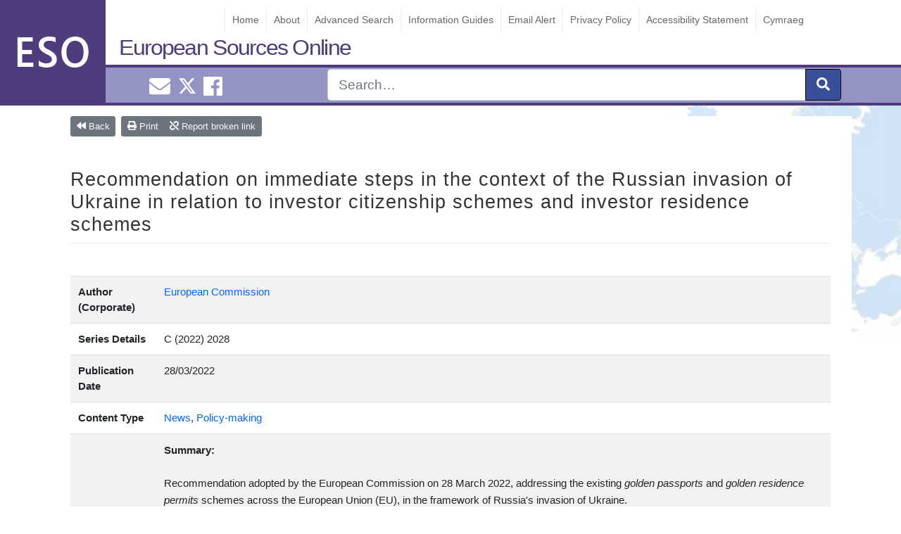

--- FILE ---
content_type: text/html; charset=UTF-8
request_url: https://www.europeansources.info/record/commission-recommendation-on-immediate-steps-in-the-context-of-the-russian-invasion-of-ukraine-in-relation-to-investor-citizenship-schemes-and-investor-residence-schemes/
body_size: 37260
content:
<!DOCTYPE html>
<html lang="en-GB">
<head>
<!-- Global site tag (gtag.js) - Google Analytics -->
<script async src="https://www.googletagmanager.com/gtag/js?id=UA-27108100-1"></script>
<script>
  window.dataLayer = window.dataLayer || [];
  function gtag(){dataLayer.push(arguments);}
  gtag('js', new Date());

  gtag('config', 'UA-27108100-1');
</script>

    <meta charset="UTF-8">
   
 
    <meta name="viewport" content="width=device-width, initial-scale=1">
    <meta http-equiv="X-UA-Compatible" content="IE=edge">
    <link rel="pingback" href="https://www.europeansources.info/xmlrpc.php">
<title>Recommendation on immediate steps in the context of the Russian invasion of Ukraine in relation to investor citizenship schemes and investor residence schemes &#8211; European Sources Online</title>
<meta name='robots' content='max-image-preview:large' />
<link rel="alternate" type="application/rss+xml" title="European Sources Online &raquo; Feed" href="https://www.europeansources.info/feed/" />
<link rel="alternate" type="application/rss+xml" title="European Sources Online &raquo; Comments Feed" href="https://www.europeansources.info/comments/feed/" />
<link rel="alternate" type="application/rss+xml" title="European Sources Online &raquo; Recommendation on immediate steps in the context of the Russian invasion of Ukraine in relation to investor citizenship schemes and investor residence schemes Comments Feed" href="https://www.europeansources.info/record/commission-recommendation-on-immediate-steps-in-the-context-of-the-russian-invasion-of-ukraine-in-relation-to-investor-citizenship-schemes-and-investor-residence-schemes/feed/" />
<script type="text/javascript">
/* <![CDATA[ */
window._wpemojiSettings = {"baseUrl":"https:\/\/s.w.org\/images\/core\/emoji\/15.0.3\/72x72\/","ext":".png","svgUrl":"https:\/\/s.w.org\/images\/core\/emoji\/15.0.3\/svg\/","svgExt":".svg","source":{"concatemoji":"https:\/\/www.europeansources.info\/wp-includes\/js\/wp-emoji-release.min.js?ver=6.6.2"}};
/*! This file is auto-generated */
!function(i,n){var o,s,e;function c(e){try{var t={supportTests:e,timestamp:(new Date).valueOf()};sessionStorage.setItem(o,JSON.stringify(t))}catch(e){}}function p(e,t,n){e.clearRect(0,0,e.canvas.width,e.canvas.height),e.fillText(t,0,0);var t=new Uint32Array(e.getImageData(0,0,e.canvas.width,e.canvas.height).data),r=(e.clearRect(0,0,e.canvas.width,e.canvas.height),e.fillText(n,0,0),new Uint32Array(e.getImageData(0,0,e.canvas.width,e.canvas.height).data));return t.every(function(e,t){return e===r[t]})}function u(e,t,n){switch(t){case"flag":return n(e,"\ud83c\udff3\ufe0f\u200d\u26a7\ufe0f","\ud83c\udff3\ufe0f\u200b\u26a7\ufe0f")?!1:!n(e,"\ud83c\uddfa\ud83c\uddf3","\ud83c\uddfa\u200b\ud83c\uddf3")&&!n(e,"\ud83c\udff4\udb40\udc67\udb40\udc62\udb40\udc65\udb40\udc6e\udb40\udc67\udb40\udc7f","\ud83c\udff4\u200b\udb40\udc67\u200b\udb40\udc62\u200b\udb40\udc65\u200b\udb40\udc6e\u200b\udb40\udc67\u200b\udb40\udc7f");case"emoji":return!n(e,"\ud83d\udc26\u200d\u2b1b","\ud83d\udc26\u200b\u2b1b")}return!1}function f(e,t,n){var r="undefined"!=typeof WorkerGlobalScope&&self instanceof WorkerGlobalScope?new OffscreenCanvas(300,150):i.createElement("canvas"),a=r.getContext("2d",{willReadFrequently:!0}),o=(a.textBaseline="top",a.font="600 32px Arial",{});return e.forEach(function(e){o[e]=t(a,e,n)}),o}function t(e){var t=i.createElement("script");t.src=e,t.defer=!0,i.head.appendChild(t)}"undefined"!=typeof Promise&&(o="wpEmojiSettingsSupports",s=["flag","emoji"],n.supports={everything:!0,everythingExceptFlag:!0},e=new Promise(function(e){i.addEventListener("DOMContentLoaded",e,{once:!0})}),new Promise(function(t){var n=function(){try{var e=JSON.parse(sessionStorage.getItem(o));if("object"==typeof e&&"number"==typeof e.timestamp&&(new Date).valueOf()<e.timestamp+604800&&"object"==typeof e.supportTests)return e.supportTests}catch(e){}return null}();if(!n){if("undefined"!=typeof Worker&&"undefined"!=typeof OffscreenCanvas&&"undefined"!=typeof URL&&URL.createObjectURL&&"undefined"!=typeof Blob)try{var e="postMessage("+f.toString()+"("+[JSON.stringify(s),u.toString(),p.toString()].join(",")+"));",r=new Blob([e],{type:"text/javascript"}),a=new Worker(URL.createObjectURL(r),{name:"wpTestEmojiSupports"});return void(a.onmessage=function(e){c(n=e.data),a.terminate(),t(n)})}catch(e){}c(n=f(s,u,p))}t(n)}).then(function(e){for(var t in e)n.supports[t]=e[t],n.supports.everything=n.supports.everything&&n.supports[t],"flag"!==t&&(n.supports.everythingExceptFlag=n.supports.everythingExceptFlag&&n.supports[t]);n.supports.everythingExceptFlag=n.supports.everythingExceptFlag&&!n.supports.flag,n.DOMReady=!1,n.readyCallback=function(){n.DOMReady=!0}}).then(function(){return e}).then(function(){var e;n.supports.everything||(n.readyCallback(),(e=n.source||{}).concatemoji?t(e.concatemoji):e.wpemoji&&e.twemoji&&(t(e.twemoji),t(e.wpemoji)))}))}((window,document),window._wpemojiSettings);
/* ]]> */
</script>
<style id='wp-emoji-styles-inline-css' type='text/css'>

	img.wp-smiley, img.emoji {
		display: inline !important;
		border: none !important;
		box-shadow: none !important;
		height: 1em !important;
		width: 1em !important;
		margin: 0 0.07em !important;
		vertical-align: -0.1em !important;
		background: none !important;
		padding: 0 !important;
	}
</style>
<link rel='stylesheet' id='wp-bootstrap-starter-bootstrap-css-css' href='https://www.europeansources.info/wp-content/themes/wordpress-theme-european-sources/inc/assets/css/bootstrap.min.css?ver=6.6.2' type='text/css' media='all' />
<link rel='stylesheet' id='wp-bootstrap-starter-style-css' href='https://www.europeansources.info/wp-content/themes/wordpress-theme-european-sources/style.css?ver=6.6.2' type='text/css' media='all' />
<link rel='stylesheet' id='datatables-css-css' href='https://www.europeansources.info/wp-content/themes/wordpress-theme-european-sources/inc/assets/css/datatables.css?ver=6.6.2' type='text/css' media='all' />
<script type="text/javascript" src="https://www.europeansources.info/wp-includes/js/jquery/jquery.min.js?ver=3.7.1" id="jquery-core-js"></script>
<script type="text/javascript" src="https://www.europeansources.info/wp-includes/js/jquery/jquery-migrate.min.js?ver=3.4.1" id="jquery-migrate-js"></script>
<!--[if lt IE 9]>
<script type="text/javascript" src="https://www.europeansources.info/wp-content/themes/wordpress-theme-european-sources/inc/assets/js/html5.js?ver=3.7.0" id="html5hiv-js"></script>
<![endif]-->
<script type="text/javascript" src="https://www.europeansources.info/wp-content/themes/wordpress-theme-european-sources/inc/assets/js/fontawesome/fontawesome-all.min.js?ver=6.6.2" id="wp-bootstrap-starter-fontawesome-js"></script>
<script type="text/javascript" src="https://www.europeansources.info/wp-content/themes/wordpress-theme-european-sources/inc/assets/js/fontawesome/fa-v4-shims.min.js?ver=6.6.2" id="wp-bootstrap-starter-fontawesome-v4-js"></script>
<script type="text/javascript" src="https://www.europeansources.info/wp-content/themes/wordpress-theme-european-sources/inc/assets/js/popper.min.js?ver=6.6.2" id="wp-bootstrap-starter-popper-js"></script>
<script type="text/javascript" src="https://www.europeansources.info/wp-content/themes/wordpress-theme-european-sources/inc/assets/js/bootstrap.min.js?ver=6.6.2" id="wp-bootstrap-starter-bootstrapjs-js"></script>
<script type="text/javascript" src="https://www.europeansources.info/wp-content/themes/wordpress-theme-european-sources/inc/assets/js/theme-script.js?ver=6.6.2" id="wp-bootstrap-starter-themejs-js"></script>
<script type="text/javascript" src="https://www.europeansources.info/wp-content/themes/wordpress-theme-european-sources/inc/assets/js/datatables.js?ver=6.6.2" id="datatables-js-js"></script>
<link rel="https://api.w.org/" href="https://www.europeansources.info/wp-json/" /><link rel="EditURI" type="application/rsd+xml" title="RSD" href="https://www.europeansources.info/xmlrpc.php?rsd" />
<meta name="generator" content="WordPress 6.6.2" />
<link rel="canonical" href="https://www.europeansources.info/record/commission-recommendation-on-immediate-steps-in-the-context-of-the-russian-invasion-of-ukraine-in-relation-to-investor-citizenship-schemes-and-investor-residence-schemes/" />
<link rel='shortlink' href='https://www.europeansources.info/?p=525507' />
<link rel="alternate" title="oEmbed (JSON)" type="application/json+oembed" href="https://www.europeansources.info/wp-json/oembed/1.0/embed?url=https%3A%2F%2Fwww.europeansources.info%2Frecord%2Fcommission-recommendation-on-immediate-steps-in-the-context-of-the-russian-invasion-of-ukraine-in-relation-to-investor-citizenship-schemes-and-investor-residence-schemes%2F" />
<link rel="alternate" title="oEmbed (XML)" type="text/xml+oembed" href="https://www.europeansources.info/wp-json/oembed/1.0/embed?url=https%3A%2F%2Fwww.europeansources.info%2Frecord%2Fcommission-recommendation-on-immediate-steps-in-the-context-of-the-russian-invasion-of-ukraine-in-relation-to-investor-citizenship-schemes-and-investor-residence-schemes%2F&#038;format=xml" />

		<!-- GA Google Analytics @ https://m0n.co/ga -->
		<script async src="https://www.googletagmanager.com/gtag/js?id=352559273"></script>
		<script>
			window.dataLayer = window.dataLayer || [];
			function gtag(){dataLayer.push(arguments);}
			gtag('js', new Date());
			gtag('config', '352559273');
		</script>

	<div class="sr-only" id="currentlang">en</div>    <style type="text/css">
        #page-sub-header { background: #fff; }
    </style>
    <style type="text/css" id="custom-background-css">
body.custom-background { background-image: url("https://www.europeansources.info/wp-content/uploads/europe.jpg"); background-position: left top; background-size: auto; background-repeat: repeat; background-attachment: scroll; }
</style>
	<link rel="icon" href="https://www.europeansources.info/wp-content/uploads/cropped-esoicon-32x32.png" sizes="32x32" />
<link rel="icon" href="https://www.europeansources.info/wp-content/uploads/cropped-esoicon-192x192.png" sizes="192x192" />
<link rel="apple-touch-icon" href="https://www.europeansources.info/wp-content/uploads/cropped-esoicon-180x180.png" />
<meta name="msapplication-TileImage" content="https://www.europeansources.info/wp-content/uploads/cropped-esoicon-270x270.png" />
		<style type="text/css" id="wp-custom-css">
			.twitter-timeline{
	max-width: 330px !important;
}		</style>
		</head>
    <style>
        #logo{             
            background-image: url("https://www.europeansources.info/wp-content/uploads/esologo2.png");             
        }
    </style>

<body class="eso-record-template-default single single-eso-record postid-525507 custom-background" >

<div id="page" class="site">

	<a class="skip-link screen-reader-text" href="#content">Skip to content</a>
    <header id="masthead" class="no-print site-header navbar-static-top navbar-dark" role="banner">
          
                
                <div id="logo"></div> 
             
        
            <a class="site-title" href="https://www.europeansources.info">European Sources Online</a>
            
         <div id="eso-top-nav"> 
        
                <nav class="navbar navbar-expand-xl p-0">            
                    <button id="nav-expander" class="navbar-toggler" type="button" data-toggle="collapse" data-target="#main-nav" aria-controls="" aria-expanded="false" aria-label="Toggle navigation">
                        <span class="navbar-toggler-icon"></span>
                    </button>                    
                     
                    <div id="main-nav" class="collapse navbar-collapse justify-content-end"><ul id="menu-menu-1" class="navbar-nav"><li id="menu-item-256525" class="nav-item menu-item menu-item-type-post_type menu-item-object-page menu-item-home menu-item-256525"><a title="Home" href="https://www.europeansources.info/" class="nav-link">Home</a></li>
<li id="menu-item-513443" class="nav-item menu-item menu-item-type-post_type menu-item-object-page menu-item-513443"><a title="About" href="https://www.europeansources.info/about-european-sources-online/" class="nav-link">About</a></li>
<li id="menu-item-256523" class="nav-item menu-item menu-item-type-post_type menu-item-object-page menu-item-256523"><a title="Advanced Search" href="https://www.europeansources.info/advanced-search/" class="nav-link">Advanced Search</a></li>
<li id="menu-item-528493" class="nav-item menu-item menu-item-type-post_type menu-item-object-guide menu-item-528493"><a title="Information Guides" href="https://www.europeansources.info/guide/information-guides/" class="nav-link">Information Guides</a></li>
<li id="menu-item-524586" class="nav-item menu-item menu-item-type-post_type menu-item-object-page menu-item-524586"><a title="Email Alert" href="https://www.europeansources.info/email-alert/" class="nav-link">Email Alert</a></li>
<li id="menu-item-256530" class="nav-item menu-item menu-item-type-post_type menu-item-object-page menu-item-256530"><a title="Privacy Policy" href="https://www.europeansources.info/privacy-policy-2/" class="nav-link">Privacy Policy</a></li>
<li id="menu-item-523425" class="nav-item menu-item menu-item-type-post_type menu-item-object-page menu-item-523425"><a title="Accessibility Statement" href="https://www.europeansources.info/accessibility-statement/" class="nav-link">Accessibility Statement</a></li>
<li id="menu-item-524538-cy" class="nav-item lang-item lang-item-39603 lang-item-cy no-translation lang-item-first menu-item menu-item-type-custom menu-item-object-custom menu-item-524538-cy"><a title="Cymraeg" href="https://www.europeansources.info/cy/" class="nav-link" hreflang="cy" lang="cy">Cymraeg</a></li>
</ul></div>                </nav>
            </div>


        <div id="nav-social" class="" >
            <div class="container">
            <div class="row">             
                <div id="smedia" class="col-4 mt-1 text-center"> 
                    <a href="mailto:EuroInfoHub@cardiff.ac.uk"><i class="ml-2 fas fa-envelope "></i><span class="sr-only">Email EuroInfoHub@cardiff.ac.uk</span></a>                     
                    <a class="ml-2" href="https://x.com/CUEuroInfoHub"><svg xmlns="http://www.w3.org/2000/svg" width="24" height="24" fill="currentColor" class="bi bi-twitter-x" viewBox="0 0 16 16">
  <path d="M12.6.75h2.454l-5.36 6.142L16 15.25h-4.937l-3.867-5.07-4.425 5.07H.316l5.733-6.57L0 .75h5.063l3.495 4.633L12.601.75Zm-.86 13.028h1.36L4.323 2.145H2.865z"/>
</svg><span class="sr-only">Cardiff Euro Info Hub X</span></a>
                    <a href="https://www.facebook.com/EuroInfoHub/"><i class="ml-2 fab fa-facebook"></i><span class="sr-only">Cardiff Euro Info Hub Facebook</span></a> 
                </div>
                
                <form id="nav-search" role="search" method="get" class="col-8 search-form" action="https://www.europeansources.info">
                    <div class="input-group input-group-lg float-right ">          

                        <input type="search" class="form-control " placeholder="Search&hellip;" name="s"  aria-label="Search" />
                        <input type="hidden" name="l" value="en"/>
                        <div class="input-group-append">
                            <button class="btn btn-primary" type="submit" aria-label="submit"><i class="fas fa-search"></i></button>
                        </div>                
                    </div>     
                
                    <input name="form-type" value="simple" type="hidden">    
                </form>
                </div>
            </div>           
        </div>

    </header><!-- #masthead -->
    
    
    

    	<div id="content" class="site-content">
		<div class="container">
			<div class="row">
                               <section id="primary" class="content-area  col-lg-12" style="background: #fff;">
    <main id="main" class="site-main" role="main">
        <div class="container">
          <div class="print " >
            <img  src="https://www.europeansources.info/wp-content/uploads/esologo2.png">
          </div>        

          <article id="post-525507" class="post-525507 eso-record type-eso-record status-publish hentry eso_tax_author_corporate-european-commission eso_tax_content_types-news eso_tax_content_types-policy-making eso_tax_countries-belarus eso_tax_countries-russia eso_tax_countries-ukraine eso_tax_organizations-european-union-eu eso_tax_subject_categories-justice-and-home-affairs eso_tax_subject_tags-corruption-fraud-mismanagement eso_tax_subject_tags-foreign-policy-instruments eso_tax_subject_tags-wars-conflicts eso_tax_subject_keywords-eu-citizenship eso_tax_subject_keywords-sanctions-restrictive-measures eso_tax_subject_keywords-war-in-ukraine-2022">

                
<div id="util-buttons" class="btn-toolbar mb-3" role="toolbar" aria-label="Page menu">
    <div class="btn-group mr-2" role="group" aria-label="group1">                
        <a id="back-btn" class="btn btn-secondary btn-sm" onClick="window.history.go(0);"><i class="fa fa-backward" aria-hidden="true"></i> Back</a> 
    </div>        
    <div class="btn-group" role="group" aria-label="group2">        
        <a id="print-btn" target="_print" class="btn btn-secondary btn-sm" href="?print"><i class="fa fa-print" aria-hidden="true"></i> Print </a>
        <a href="mailto:EuroInfoHub@cardiff.ac.uk" id="blink-btn" data-nonce="23d1945357" data-postid="525507" class="btn btn-secondary btn-sm text-light"><i class="fa fa-chain-broken" aria-hidden="true"></i> Report broken link </a>
    </div>                                 
        
    </div>

<div id="report-link" style="display:none;" class=" alert alert-warning alert-dismissible fade show" role="alert">              
<div id="response-message"></div>    
<button type="button" class="close blink-reset"  aria-label="Close">
    <span id="cancel" aria-hidden="true"><span id="ict" class="small">Cancel</span>&nbsp;<i class = "fa fa-times"></i></span>
  </button>
</div>

<style>
#back-btn{
    color: #fff;
}
.btn-dotted {

    border: 2px dotted #999;
    background:#fff;
    padding: 7px;
    line-height: 2rem; 
   
}

.btn-dotted:hover{
    text-decoration: none;
}

</style>              <header class="entry-header">
                <h1 class="entry-title mt-5 mb-5">Recommendation on immediate steps in the context of the Russian invasion of Ukraine in relation to investor citizenship schemes and investor residence schemes</h1>                       
              </header><!-- .entry-header -->
                 
	            <div class="entry-content">  
                
                            
         
                <table class="table table-striped">
                  <tbody>
                  
                   

                 

                   
                  <tr>
                    <th class="col-2 row-title" scope="row">Author (Corporate)</th>
                    <td class="col-10">                                              
                      <a href="https://www.europeansources.info/corporate-author/european-commission/" rel="tag">European Commission</a>                                            
                    </td>                         
                  </tr>
                                     
                                     
                   

                  
                                      <tr>
                      <th class="col-2 row-title">Series Details</th>
                      <td class="col-10">                   
                        C (2022) 2028                       
                      </td>                        
                    </tr> 
                  
                                      <tr>
                      <th class="col-2 row-title" scope="row">Publication Date</th>
                      <td class="col-10">
                        28/03/2022                      </td>  
                    </tr>
                  
                  
                  
                  
                                      <tr>
                      <th class="col-2 row-title">Content Type</th>
                      <td class="col-10">
                        <a href="https://www.europeansources.info/type/news/" rel="tag">News</a>, <a href="https://www.europeansources.info/type/policy-making/" rel="tag">Policy-making</a>                      </td>       
                    </tr>
                  
                                      <tr>
                      <th class="col-2 row-title" scope="row"></th>
                      <td class="col-10">
                       <p><strong>Summary:</strong></p>
<p>Recommendation adopted by the European Commission on 28 March 2022, addressing the existing <em>golden passports</em> and <em>golden residence permits</em> schemes across the European Union (EU), in the framework of Russia's invasion of Ukraine.</p>
<p><strong>Further information:</strong></p>
<p><em>Investor citizenship schemes</em> allow a person to obtain nationality based on a significant payment or investment. <em>Investor residence schemes</em> allow non-EU nationals to obtain a residence permit to live in an EU country in exchange for a payment or an investment. In 2019, the European Commission issued a <a href="https://www.europeansources.info/record/investor-citizenship-and-residence-schemes-in-the-european-union/">report on investor citizenship and residence schemes</a> operated by a number of EU Member States, which mapped the existing practices and identified certain risks such schemes imply for the EU, in particular, as regards security, money laundering, tax evasion and corruption.</p>
<p>This Recommendation urges Member States to immediately repeal any existing investor citizenship schemes and to ensure strong checks are in place to address the risks posed by investor residence schemes. It forms part of the Commission's broader policy to take action on these schemes, whose risks were highlighted by the <a href="https://www.europeansources.info/record/russia-invades-ukraine-february-2022/">Russian aggression against Ukraine</a>. The Commission also recommends that Member States assess whether citizenship granted under a <em>golden passport scheme</em> to Russian or Belarusian nationals on an EU sanctions list in connection to the war in Ukraine should be withdrawn.</p>
                    
                      </td>     
                    </tr>
                  
                                        <tr>
                      <th class="col-2 row-title" scope="row">Source Link</th>
                      <td class="col-10">             
                       
                                                 
                          <a class ="btn btn-primary no-print" role="button" alt="https://ec.europa.eu/home-affairs/recommendation-limit-access-individuals-connected-russian-belarusian-government-citizenship_en" title="https://ec.europa.eu/home-affairs/recommendation-limit-access-individuals-connected-russian-belarusian-government-citizenship_en" href="https://ec.europa.eu/home-affairs/recommendation-limit-access-individuals-connected-russian-belarusian-government-citizenship_en">Link to Main Source</a>
                         <span class="print">https://ec.europa.eu/home-affairs/recommendation-limit-access-individuals-connected-russian-belarusian-government-citizenship_en</span>
                        
                               
                      </td>      
                    </tr> 
                  
                                           

                   
                    <tr>
                      <th class="col-2 row-title" scope="row">Related Links</th>
                      <td class="col-10"> 
                        
                                                                               
                          <dl>
                            <dt class="text-muted font-weight-light">Official</dt>
                                  

                            <dd>
                              <a class ="no-print" alt="European Commission: Press Release, 28/03/2022: Commission urges Member States to act on ‘golden passports' and ‘golden residence permits' schemes, and to take immediate steps in the context of the Russian invasion of Ukraine" title="European Commission: Press Release, 28/03/2022: Commission urges Member States to act on ‘golden passports' and ‘golden residence permits' schemes, and to take immediate steps in the context of the Russian invasion of Ukraine" href="https://ec.europa.eu/commission/presscorner/detail/en/ip_22_1731">European Commission: Press Release, 28/03/2022: Commission urges Member States to act on ‘golden passports' and ‘golden residence permits' schemes, and to take immediate steps in the context of the Russian invasion of Ukraine</a>
                              <span class="print">https://ec.europa.eu/commission/presscorner/detail/en/ip_22_1731</span>
                            </dd>
                                                        <hr>
                          </dl>
                          
                                                                                                   
                          <dl>
                            <dt class="text-muted font-weight-light">News</dt>
                                  

                            <dd>
                              <a class ="no-print" alt="Reuters, 28/03/2022: EU seeks end to golden passport schemes, halt to sales of visas to Russians" title="Reuters, 28/03/2022: EU seeks end to golden passport schemes, halt to sales of visas to Russians" href="https://www.reuters.com/world/europe/eu-seeks-end-golden-passport-schemes-halt-sales-visas-russians-2022-03-28/">Reuters, 28/03/2022: EU seeks end to golden passport schemes, halt to sales of visas to Russians</a>
                              <span class="print">https://www.reuters.com/world/europe/eu-seeks-end-golden-passport-schemes-halt-sales-visas-russians-2022-03-28/</span>
                            </dd>
                                  

                            <dd>
                              <a class ="no-print" alt="Associated Press, 28/03/2022: EU wants to end golden passport schemes, targets Russians" title="Associated Press, 28/03/2022: EU wants to end golden passport schemes, targets Russians" href="https://apnews.com/article/russia-ukraine-immigration-business-european-commission-malta-b79cf4711e93d970c3d64a1c59af1dd4">Associated Press, 28/03/2022: EU wants to end golden passport schemes, targets Russians</a>
                              <span class="print">https://apnews.com/article/russia-ukraine-immigration-business-european-commission-malta-b79cf4711e93d970c3d64a1c59af1dd4</span>
                            </dd>
                                  

                            <dd>
                              <a class ="no-print" alt="EurActiv, 28/03/2022: Brussels wants sanctioned Russians stripped of ‘golden passports’" title="EurActiv, 28/03/2022: Brussels wants sanctioned Russians stripped of ‘golden passports’" href="https://www.euractiv.com/section/global-europe/news/brussels-wants-sanctioned-russians-stripped-of-golden-passports/">EurActiv, 28/03/2022: Brussels wants sanctioned Russians stripped of ‘golden passports’</a>
                              <span class="print">https://www.euractiv.com/section/global-europe/news/brussels-wants-sanctioned-russians-stripped-of-golden-passports/</span>
                            </dd>
                                  

                            <dd>
                              <a class ="no-print" alt="Emerging Europe, 28/03/2022: Russia’s invasion of Ukraine spurs new EU crackdown on ‘golden passport’ schemes" title="Emerging Europe, 28/03/2022: Russia’s invasion of Ukraine spurs new EU crackdown on ‘golden passport’ schemes" href="https://emerging-europe.com/news/russias-invasion-of-ukraine-spurs-new-eu-crackdown-on-golden-passport-schemes/">Emerging Europe, 28/03/2022: Russia’s invasion of Ukraine spurs new EU crackdown on ‘golden passport’ schemes</a>
                              <span class="print">https://emerging-europe.com/news/russias-invasion-of-ukraine-spurs-new-eu-crackdown-on-golden-passport-schemes/</span>
                            </dd>
                                  

                            <dd>
                              <a class ="no-print" alt="RTÉ News, 28/03/2022: Call for sanctioned Russians to be stripped of 'golden passports'" title="RTÉ News, 28/03/2022: Call for sanctioned Russians to be stripped of 'golden passports'" href="https://www.rte.ie/news/newslens/2022/0328/1288924-golden-passports/">RTÉ News, 28/03/2022: Call for sanctioned Russians to be stripped of 'golden passports'</a>
                              <span class="print">https://www.rte.ie/news/newslens/2022/0328/1288924-golden-passports/</span>
                            </dd>
                                  

                            <dd>
                              <a class ="no-print" alt="Malta Today, 28/03/2022: Brussels tells Malta to withdraw Russian golden passports over any links to Ukraine war" title="Malta Today, 28/03/2022: Brussels tells Malta to withdraw Russian golden passports over any links to Ukraine war" href="https://www.maltatoday.com.mt/news/europe/115991/brussels_tells_malta_to_withdraw_russian_golden_passports_over_any_links_to_ukraine_war#.YkHam03MKUk">Malta Today, 28/03/2022: Brussels tells Malta to withdraw Russian golden passports over any links to Ukraine war</a>
                              <span class="print">https://www.maltatoday.com.mt/news/europe/115991/brussels_tells_malta_to_withdraw_russian_golden_passports_over_any_links_to_ukraine_war#.YkHam03MKUk</span>
                            </dd>
                                                        <hr>
                          </dl>
                          
                                                                                                                                                                                                          
                          
                        </td>
                    </tr> 
                  
                                      <tr>
                      <th class="col-2 row-title" scope="row">Subject Categories</th>
                      <td class="col-10">                            
                        <a href="https://www.europeansources.info/subject/justice-and-home-affairs/" rel="tag">Justice and Home Affairs</a>                          
                      </td>       
                    </tr>
                  
                                      <tr>
                      <th class="col-2 row-title" scope="row">Subject Tags </th>
                      <td class="col-10">                            
                        <a href="https://www.europeansources.info/eso_tax_subject_tags/corruption-fraud-mismanagement/" rel="tag">Corruption | Fraud | Mismanagement</a>, <a href="https://www.europeansources.info/eso_tax_subject_tags/foreign-policy-instruments/" rel="tag">Foreign Policy Instruments</a>, <a href="https://www.europeansources.info/eso_tax_subject_tags/wars-conflicts/" rel="tag">Wars | Conflicts</a>                          
                      </td>       
                    </tr>
                    

                                      
                    <tr>
                      <th class="col-2 row-title" scope="row">Keywords</th>
                      <td class="col-10"><a href="https://www.europeansources.info/eso_tax_subject_keywords/eu-citizenship/" rel="tag">EU Citizenship</a>, <a href="https://www.europeansources.info/eso_tax_subject_keywords/sanctions-restrictive-measures/" rel="tag">Sanctions | Restrictive Measures</a>, <a href="https://www.europeansources.info/eso_tax_subject_keywords/war-in-ukraine-2022/" rel="tag">War in Ukraine (2022-)</a> <br>
                                                </td>   
                    </tr>
                                      
                    
                                      <tr>
                      <th class="col-2 row-title" scope="row">Countries / Regions</th>
                      <td class="col-10"><a href="https://www.europeansources.info/region/belarus/" rel="tag">Belarus</a>, <a href="https://www.europeansources.info/region/russia/" rel="tag">Russia</a>, <a href="https://www.europeansources.info/region/ukraine/" rel="tag">Ukraine</a></td>  
                    </tr>
                   

                                      <tr>
                      <th class="col-2 row-title" scope="row">International Organisations</th>
                      <td class="col-10"><a href="https://www.europeansources.info/eso_tax_organizations/european-union-eu/" rel="tag">European Union [EU]</a></td>  
                    </tr>
                   

                                      
                  </tbody>
                </table>            

                              </div> <!-- end entry content -->
            </article>
          </div><!--end container--> 		   
      </main>
    </section>


			</div><!-- .row -->
	
		</div><!-- .container -->
		
	</div><!-- #content -->
    
	<footer id="colophon" class="no-print site-footer navbar-dark" role="contentinfo">

	<div id="footer-widget-area" class="container">
        <div  class="row m-0 pt-3 ">
                            <div class="col-12 col-md-4"><section id="custom_html-2" class="widget_text widget widget_custom_html"><h3 class="widget-title">Contact Us</h3><div class="textwidget custom-html-widget"><ul id="contact-info">
	<li>European Sources Online</li>
<li>Cardiff University</li>
<li>PO Box 430</li>
<li>Cardiff CF24 0DE</li>
<li>United Kingdom</li>
<li>Tel: +44 (0)29 2087 4000</li>
<li>Email: <a href="mailto:eso@cardiff.ac.uk">EuroInfoHub@cardiff.ac.uk</a></li>
</ul></div></section></div>
                                        <div class="col-12 col-md-4"><section id="media_image-3" class="widget widget_media_image"><a href="https://www.cardiff.ac.uk/european-information-hub"><img width="300" height="95" src="https://www.europeansources.info/wp-content/uploads/EuroInfoHub-300x95.png" class="image wp-image-527685  attachment-medium size-medium" alt="This is the logo for the European Information Hub." style="max-width: 100%; height: auto;" decoding="async" loading="lazy" srcset="https://www.europeansources.info/wp-content/uploads/EuroInfoHub-300x95.png 300w, https://www.europeansources.info/wp-content/uploads/EuroInfoHub-1024x323.png 1024w, https://www.europeansources.info/wp-content/uploads/EuroInfoHub-768x242.png 768w, https://www.europeansources.info/wp-content/uploads/EuroInfoHub-1536x485.png 1536w, https://www.europeansources.info/wp-content/uploads/EuroInfoHub.png 1772w" sizes="(max-width: 300px) 100vw, 300px" /></a></section></div>
                                        <div class="col-12 col-md-4"><section id="media_image-2" class="widget widget_media_image"><a href="https://www.cardiff.ac.uk/libraries"><img width="300" height="100" src="https://www.europeansources.info/wp-content/uploads/uls-logo-300x100.png" class="image wp-image-256580  attachment-medium size-medium" alt="Cardiff University Library Service - Gwasanaeth Llyfrgell y Brifysgol Caerdydd" style="max-width: 100%; height: auto;" decoding="async" loading="lazy" srcset="https://www.europeansources.info/wp-content/uploads/uls-logo-300x100.png 300w, https://www.europeansources.info/wp-content/uploads/uls-logo.png 404w" sizes="(max-width: 300px) 100vw, 300px" /></a></section></div>
                    </div>
</div>

	<hr class="text-secondary mt-5 mb-5">	
	<p class="text-center text-secondary">&copy; 2026 <a href="https://www.europeansources.info">European Sources Online</a>				
		<span class="sep"> | </span>               
		<a href="mailto:EuroInfoHub@cardiff.ac.uk">EuroInfoHub@cardiff.ac.uk</a>	</p>
	</footer><!-- #colophon -->
	
</div><!-- #page -->
<script type="text/javascript" id="report-a-broken-link-js-extra">
/* <![CDATA[ */
var settings = {"ajaxurl":"https:\/\/www.europeansources.info\/wp-admin\/admin-ajax.php","send_label":"Report this link"};
/* ]]> */
</script>
<script type="text/javascript" src="https://www.europeansources.info/wp-content/themes/wordpress-theme-european-sources/inc/button-bar/blink.js" id="report-a-broken-link-js"></script>
<script type="text/javascript" src="https://www.europeansources.info/wp-content/themes/wordpress-theme-european-sources/inc/assets/js/skip-link-focus-fix.js?ver=20151215" id="wp-bootstrap-starter-skip-link-focus-fix-js"></script>
<script type="text/javascript" src="https://www.europeansources.info/wp-includes/js/comment-reply.min.js?ver=6.6.2" id="comment-reply-js" async="async" data-wp-strategy="async"></script>
</body>
</html>

